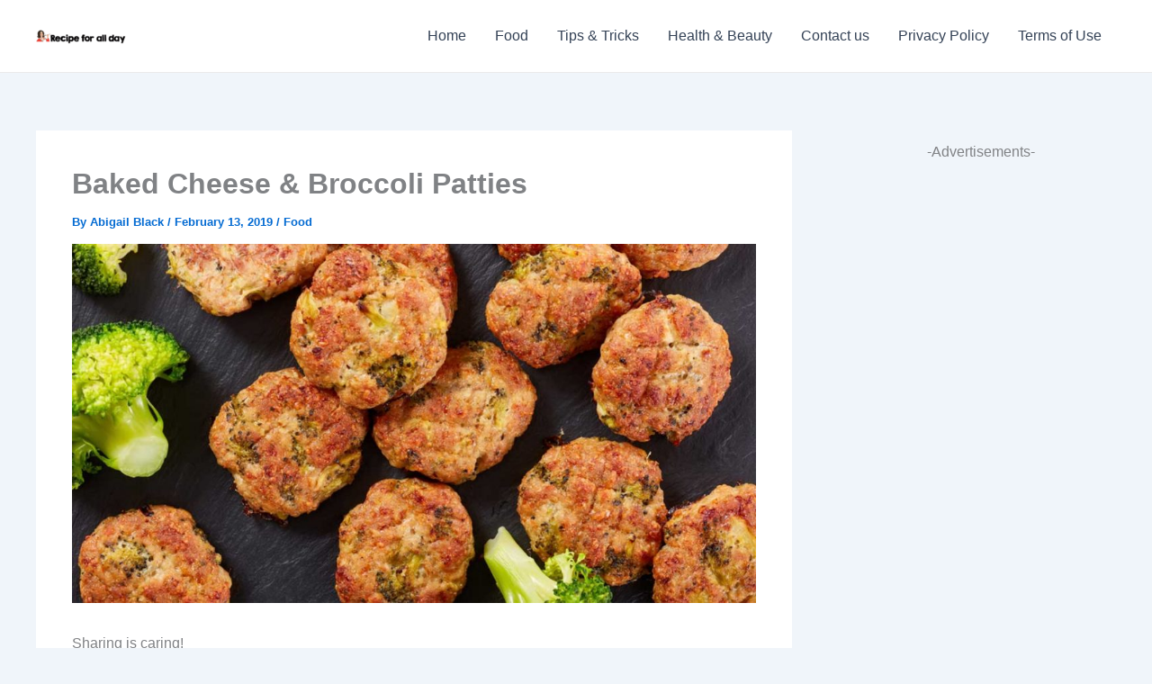

--- FILE ---
content_type: text/html; charset=utf-8
request_url: https://www.google.com/recaptcha/api2/aframe
body_size: 269
content:
<!DOCTYPE HTML><html><head><meta http-equiv="content-type" content="text/html; charset=UTF-8"></head><body><script nonce="VOQGK5jAQnqbrRjUYQzabg">/** Anti-fraud and anti-abuse applications only. See google.com/recaptcha */ try{var clients={'sodar':'https://pagead2.googlesyndication.com/pagead/sodar?'};window.addEventListener("message",function(a){try{if(a.source===window.parent){var b=JSON.parse(a.data);var c=clients[b['id']];if(c){var d=document.createElement('img');d.src=c+b['params']+'&rc='+(localStorage.getItem("rc::a")?sessionStorage.getItem("rc::b"):"");window.document.body.appendChild(d);sessionStorage.setItem("rc::e",parseInt(sessionStorage.getItem("rc::e")||0)+1);localStorage.setItem("rc::h",'1768731940680');}}}catch(b){}});window.parent.postMessage("_grecaptcha_ready", "*");}catch(b){}</script></body></html>